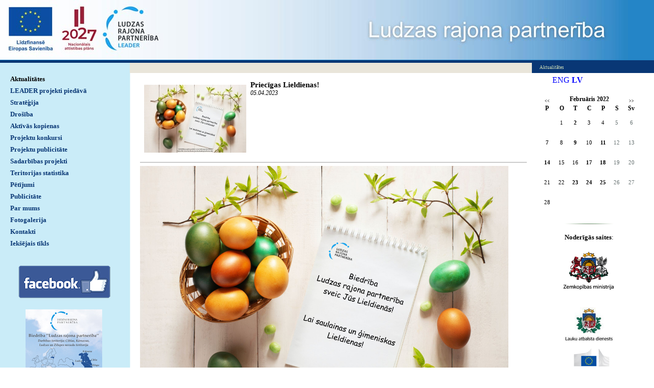

--- FILE ---
content_type: text/css;charset=windows-1257
request_url: https://ludzaspartneriba.lv/18/style.css?c=1083&css=3&dir=kolaza-770x133.jpg
body_size: 1628
content:
	.slidblokjosla {
			    margin-left: 30px !important;
		}
		div#image_left_bottom {
			width: 239px !important;
		}

        /* CSS Document */

        html,body {
            margin:0;
            padding:0;
            width:100%;
            height:100%; /* needed for container min-height */
            font-family: Tahoma;
        }

        /*img{ border:0;}*/
        a{ color: #ed330c;}
        a:hover{ text-decoration:none;}
        a.no_line{ text-decoration:none;}
        a.no_line:hover{ text-decoration:underline;}


        #container {
            width:100%;
            background: url(/18/images_1083/beground.jpg) repeat-y left top;
        }
        div.clear{clear:both;}
        /*------------------------------------HEADER----------------------------------------------*/
        div#header{
            width:100%;
            margin:0;
            padding:0;
            font-size:1px;
            background:#0f668d;
            border-bottom:5px solid #093775;
        }
        div#header_right{
            width:200px;
            float:right;}
        /*---------------logo-------------------*/
        div#logo{
            float:left;
            margin:17px 0px 20px 0px;
            padding:0px 0px 0px 30px;}
        /*----------------company name--------*/
        div#top_style{
            float:left;
            margin:35px 0px 0px 60px;}
        #top_style_1{
            font-size:12px;
            font-weight: bold;
            color:#093775;
        }
        #top_style_2{
            font-size:24px;
            font-weight:normal;
            color:#dae6ba;
        }
        /*------------lang menu--------------*/
        div#lang_menu {
            width:170px;
            margin:30px 0px 25px 0px;
            padding:0px 0px 0px 0px;
            text-align:center;
        }
        div#lang_menu a{
            text-decoration:none;
            margin:5px;
            padding:0;
            font-family:Tahoma;
            font-size:9px;
            font-weight:normal;
            color:#dae6ba;
        }
        div#lang_menu a:hover{
            
            color:#093775;
        }
        div#lang_menu a#current{
            text-decoration:none;
            color:#093775;
        }
        /*-------------------search----------------*/
        div#search_area{
            width:170px;
            height:25px;
            background:url(/18/images_1083/search_beg.jpg) no-repeat;
        }
        #search_form{
            margin:0px 0px 0px 0px;
            }
        .input_box{
            height:15px;
            font-family:Tahoma;
            font-size:11px;
            color:#433f43;
            background:none;
            border:0;
            margin:3px 2px 0px 0px;
            padding:2px 0px 0px 0px;
        }
        .formsubmit {
            width:13px;
            height:14px;
            background:transparent url(/18/images_1083/search_button.jpg) no-repeat;
            margin:5px 2px 0px 5px;
            padding:0px 0px 0px 0px;
            font-size:11px;
            border:0;
        }

        /*---------------------------------------------CONTENT-----------------------------------*/
        .content_table{
            width:100%;
        }
        
        .content_table2{
            width:100%;
        }
        /*------------------menu-----------*/
        #content_table_left{
            width:254px;
            vertical-align:top;
        }

        #menu_area{
            width:190px;
            vertical-align:top;
            padding:0px 0px;
            background-color:#332ef9;
        }
        #menu{
            margin:0px;
            padding:0px;
        }

        #menu ul{
            list-style-type:none;
            padding:0px;
            margin:20px 0px 0px 0px;
        }

        #menu li{
        margin:0px;
        padding:0px;
        /*border:1px solid #000;*/
        }
		#menu .current {
			color:#000 !Important;
		}
		#menu li:hover a {
			color:#000 !Important;
		}

        #menu ul a{
        text-decoration:none;
        padding:4px 0px 3px 20px;
        margin:0;
        /*height:22px;*/
        display:block;
        font-family:Verdana;
        font-size:13px;
        font-weight:bold;
        color:#093775;
        /*border:1px solid #000;*/
        }

        #menu ul a:hover{
            color:#093775;
            text-decoration:underline;
        }
        #menu ul ul{
            padding:0;
            margin:0;
            text-align:left;
        }
        #menu ul ul li{
            margin:1px;
            padding:0px;
            list-style-type:none;
        }

        #menu ul ul a{
            height:17px;
            padding:4px 0px 0px 35px;
            margin:0;
            font-family:Tahoma;
            font-size:9px;
            font-weight:normal;
            color:#093775;
        }

        #menu ul ul a:hover{
            color:#093775;
            background-color:#f2f2f2;
            text-decoration:none;
        }
        #menu ul ul a#current{
            color:#093775;
            background-color:#f2f2f2;
        }
        /*----------menu bottoms-------------*/
        div#bottoms{
            width:254px;
            height:110px;
            background: url(/18/images_1083/kontakti.jpg) no-repeat top left;
        }

        div#kontakti{
            margin:0px 0px 0px 108px;
            padding:20px 0px 0px 0px;
            font-size:10px;
            font-weight:normal;
            color:#433f43;
        }
        div#kontakti a{
            color:#093775;
        }
        /*----------------------image-------------------*/
        #images_area{
            width:100%;
            background:url(/18/images_1083/image_right_beg.jpg) repeat-x;
        }

        #image_left{
            width:545px;
            height:133px;
            vertical-align:bottom;
            background:url(../../imgs/1083/kolaza-770x133.jpg) no-repeat;
        }
        div#image_left_bottom{
            width:175px;
            height:20px;
            background-color:#093775;
            float:right;
        }
        div#image_left_bottom_text{
            font-size:9px;
            color:#dae6ba;
            margin:4px auto 0px 15px;
        }
        div#image_right{
            width:225px;
            height:113px;
            background:url(/18/images_1083/image_right.jpg) no-repeat top left;
        }
        div#image_right_bottom{
            width:100%;
            height:20px;
            background-color:#093775;
        }
        /*-------------------content------------------*/
        div#content_title_1{
            font-size:14px;
            font-weight:bold;
            color:#093775;	
            padding:0px 20px 0px 20px;
        }
        div#content_title_2{
            width:80%;
            font-size:24px;
            color:#0f668d;	
            padding:0px 20px 0px 20px;
            float:left;
        }
        div#content_text{
            padding:10px 20px;
            font-size:11px;
            text-align:justify;
            color:#5e5a52;
            clear:both;
        }
        div#content_print{
            width:50px;
            margin:0;
            padding:8px 20px 0px 0px;
            float:right;
            text-align: right;
        }
        div#content_print a{
            text-decoration:none;
            font-size:10px;
            font-weight:normal;
            color:#093775;
        }
        /*-------------------banner--------------------*/
        #banner_area{
            width:224px;
            vertical-align:top;
            text-align:center;
            padding-top:30px;}

        #banner_area img{
            margin-bottom:10px;}


        /*--------------------------------------------FOOTER----------------------------------------*/
        div#footer{
            width:100%;
            height:100px;
            margin:0;
            padding:0;
            background:#0f668d;
            font-size:10px;
			color:#fff !Important;
        }
		#footer a {
			color:#fff !Important;
		}
        div#footer a{
            color:#093775;	
        }
        div#footer_left{
            float:left;
            margin:32px 0px 0px 0px;
            padding:0px 0px 0px 50px;
        }
        div#footer_right{
            float:right;
            margin:32px 0px 0px 0px;
            padding:0px 32px 0px 0px;
        }
        